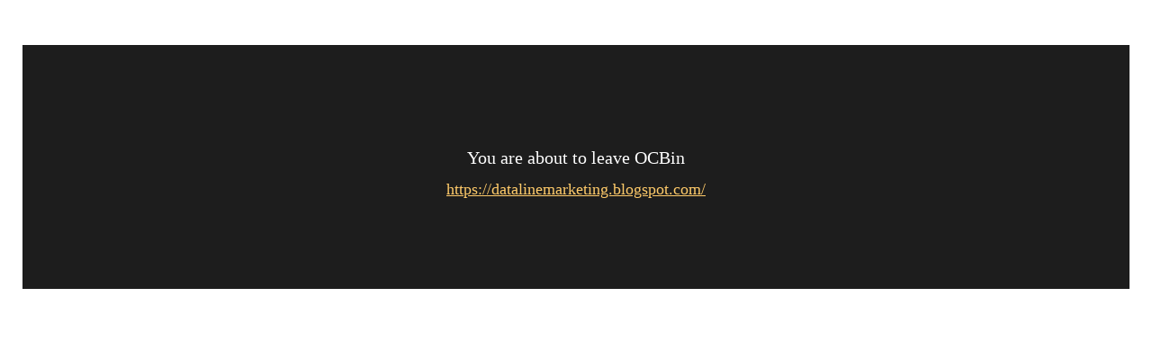

--- FILE ---
content_type: text/html; charset=UTF-8
request_url: https://www.ocbin.com/out.php?url=https://datalinemarketing.blogspot.com/
body_size: 749
content:
<html>
<head>
    <meta charset="UTF-8">
    <meta name="viewport" content="width=device-width">
    <title>
        Out Link
    </title>
    <meta http-equiv="Content-Type" content="text/html; charset=utf-8">
    <link rel="shortcut icon" href="https://www.ocbin.com/favicon.ico" type="image/x-icon">
    <link rel="stylesheet" type="text/css" href="https://www.ocbin.com/css/core.css">
    <link href="https://fonts.googleapis.com/css?family=Rubik" rel="stylesheet">
</head>
<body>

<style type="text/css">
body {
    overflow: hidden;
    margin: 0;
}

.out {
    overflow: hidden;
    margin-left: 25px;
    margin-right: 25px;
    margin-top: 50px;
    margin-bottom: 50px;
    padding-left: 25px;
    padding-right: 25px;
    padding-top: 100px;
    padding-bottom: 100px;
    background-color: #1d1d1d;
}
.out-text {
    overflow: hidden;
    text-align: center;
    font-family: var(--default-font);
    font-size: 20px;
    line-height: 50px;
    color: #ffffff;
}
.out-link {
    font-family: var(--default-font);
    font-size: 18px;
    text-align: center;
}
.out-link a:link, .out-link a:visited, .out-link a:active {
    color: #ffcb6a;
}
.out-link a:hover {
    text-decoration: underline;
}
</style>


<div class="out">

    <div class="out-text">
        You are about to leave OCBin
    </div>
    <div class="out-link">
        <a href="https://datalinemarketing.blogspot.com/">https://datalinemarketing.blogspot.com/</a>
    </div>

</div>


<script defer src="https://static.cloudflareinsights.com/beacon.min.js/vcd15cbe7772f49c399c6a5babf22c1241717689176015" integrity="sha512-ZpsOmlRQV6y907TI0dKBHq9Md29nnaEIPlkf84rnaERnq6zvWvPUqr2ft8M1aS28oN72PdrCzSjY4U6VaAw1EQ==" data-cf-beacon='{"version":"2024.11.0","token":"646ca904dda54f99aa301d38032decc1","r":1,"server_timing":{"name":{"cfCacheStatus":true,"cfEdge":true,"cfExtPri":true,"cfL4":true,"cfOrigin":true,"cfSpeedBrain":true},"location_startswith":null}}' crossorigin="anonymous"></script>
</body>
</html>
